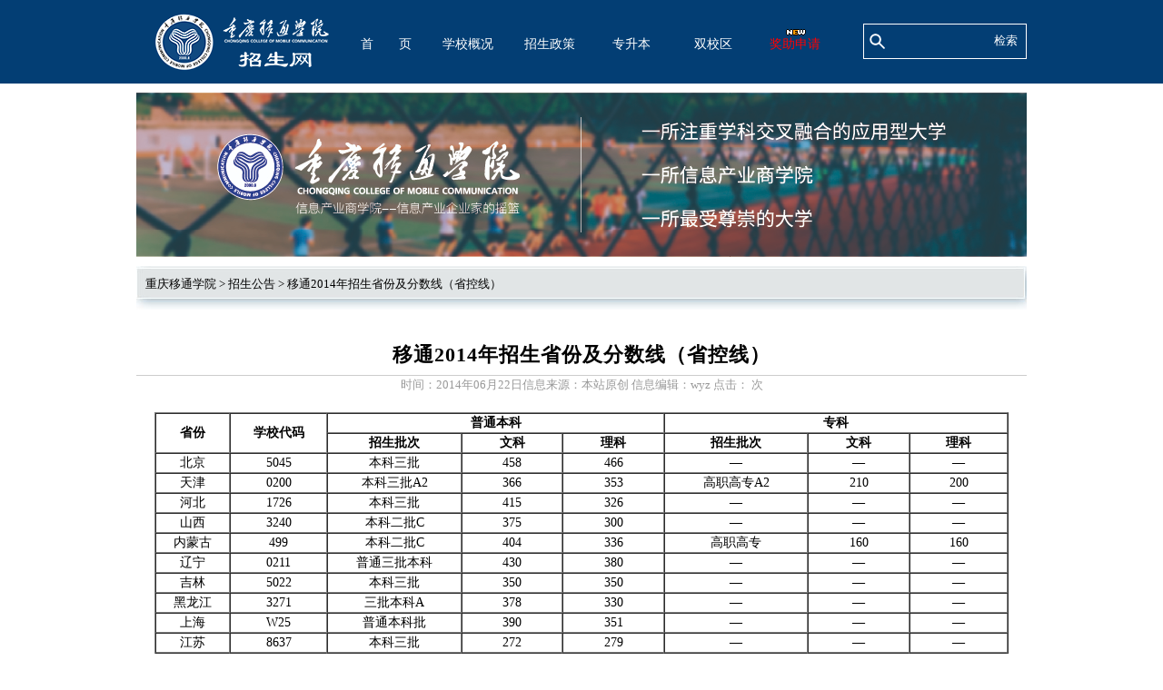

--- FILE ---
content_type: text/html
request_url: http://cqytu.com/zhaoshenggg/1232.html
body_size: 5585
content:
<!DOCTYPE html PUBLIC "-//W3C//DTD XHTML 1.0 Transitional//EN" "http://www.w3.org/TR/xhtml1/DTD/xhtml1-transitional.dtd">
<html xmlns="http://www.w3.org/1999/xhtml">
<head>
<title>移通2014年招生省份及分数线（省控线）</title>
<meta http-equiv=Content-Type content="text/html; charset=utf-8">
<meta http-equiv="X-UA-Compatible" content="ie=8 IE=9">
<meta name="referrer" content="origin">
<link href="/public/css/2016zsb.css" rel="stylesheet" />
<link href="/public/css/lite.css" rel="stylesheet" type="text/css" />
<link href="/public/css/common.css" rel="stylesheet" type="text/css" /> 
<meta name="keywords" content=""/>
<meta name="description" content=""/>
<script type="text/javascript" src="/public/js/jquery-1.10.2.min.js"></script>
<script type="text/javascript" src="/public/js/lunbo.js"></script>
<script language="javascript">
$(document).ready(function() {

$("#menu2 li a").wrapInner( '<span class="out"></span>' );

$("#menu2 li a").each(function() {
$( '<span class="over">' +  $(this).text() + '</span>' ).appendTo( this );
});

$("#menu2 li a").hover(function() {
$(".out",	this).stop().animate({'top':	'40px'},	300); // move down - hide
$(".over",	this).stop().animate({'top':	'0px'},		300); // move down - show

}, function() {
$(".out",	this).stop().animate({'top':	'0px'},		300); // move up - show
$(".over",	this).stop().animate({'top':	'-40px'},	300); // move up - hide
});

});

</script> 
</head>
<body>
<table width="100%" border="0" cellspacing="0" cellpadding="0">
<tr>
<td>
<script type="text/javascript">
var mobileAgent = new Array("iphone", "ipod", "ipad", "android", "mobile", "blackberry", "webos", "incognito", "webmate", "bada", "nokia", "lg", "ucweb", "skyfire");
var browser = navigator.userAgent.toLowerCase(); 
var isMobile = false; 
for (var i=0; i<mobileAgent.length; i++){ if (browser.indexOf(mobileAgent[i])!=-1){ isMobile = true; 
location.href = 'http://m.cqytu.com/';
break; } }
</script>
<table class="bg_b01"  border="0" cellspacing="0" cellpadding="0"> 
<tbody>
<tr> 
<td>
<table width="980" height="92" border="0" align="center" cellpadding="0" cellspacing="0"> 
<tbody>
<tr> 
<td width="230"><img src="/public/img/2016logo.png" width="230" height="92" /></td> 
<td width="570"> 
<div style="background:url(/public/img/gif2018.gif);width:22px;height:7px;position:relative;top:10px;left:485px;"></div>
<div id="menu2" class="menu"> 
<ul> 
<li><a href="/">首　　页</a></li> 
<li><a href="/about">学校概况</a></li>
<li><a href="/zhengce">招生政策</a></li>
<li><a href="/zhuanshengben">专升本</a></li>
<li><a href="/shuangxiaoqu">双校区</a></li>
<li><a href="http://www.cqytu.com/zhengce/2249.html" target="_blank"><span style="color:#FF0000">奖助申请</span></a></li> 
</ul> 
<div class="cls"></div> 
</div> </td> 
<td width="180"> 
<div class="ssk"> 
<form id="SearchForm" name="SearchForm" method="Get" action="/" target="_blank"> 
<input name="key" type="text"  class="inp01" onKeyUp="value=value.replace(/[^\a-\z\A-\Z0-9\u4E00-\u9FA5]/g,'')" /> 
<input type="submit" class="inp02" name="检索" value="检索" align="absmiddle" /> 
</form> 
</div> </td> 
</tr> 
</tbody>
</table></td> 
</tr> 
</tbody>
</table> 
</td>
</tr>
<tr>
<td>
<div style=" width:980px; margin:auto;">
<div style="margin:auto; margin:10px 0px;;"><a><img width="980" src="/public/img/nr2017banner.jpg" border="0" /></a></div>
<div class="cl_nav"><a href='http://www.cqytu.com/'>重庆移通学院</a> > <a href='/zhaoshenggg/'>招生公告</a> > 移通2014年招生省份及分数线（省控线）</div>
<div class="articlecontent">
<h3>移通2014年招生省份及分数线（省控线）</h3>
</div>
<div class="info">时间：2014年06月22日<span>信息来源：本站原创</span> <span>信息编辑：wyz</span> <span>点击：
<script src="/plus/count.php?view=yes&aid=1232&mid=0" type='text/javascript' language="javascript"></script>次</span></div>
<div class="newscontent">
<table align="center" border="1" cellpadding="0" cellspacing="0" style="width: 100%" width="100%">
	<tbody>
		<tr>
			<td rowspan="2" style="height: 19px; text-align: center; width: 48px">
				<strong>省份</strong></td>
			<td rowspan="2" style="height: 19px; text-align: center; width: 63px">
				<strong>学校代码</strong></td>
			<td colspan="3" style="height: 19px; text-align: center; width: 221px">
				<strong>普通本科</strong></td>
			<td colspan="3" style="height: 19px; text-align: center; width: 224px">
				<strong>专科</strong></td>
		</tr>
		<tr>
			<td style="height: 19px; text-align: center; width: 88px">
				<strong>招生批次</strong></td>
			<td style="height: 19px; text-align: center; width: 66px">
				<strong>文科</strong></td>
			<td style="height: 19px; text-align: center; width: 66px">
				<strong>理科</strong></td>
			<td style="height: 19px; text-align: center; width: 94px">
				<strong>招生批次</strong></td>
			<td style="height: 19px; text-align: center; width: 66px">
				<strong>文科</strong></td>
			<td style="height: 19px; text-align: center; width: 63px">
				<strong>理科</strong></td>
		</tr>
		<tr>
			<td style="height: 19px; border-top-color: ; border-bottom-color: ; text-align: center; border-right-color: ; border-left-color: ">
				北京</td>
			<td style="height: 19px; border-top-color: ; border-bottom-color: ; text-align: center; border-right-color: ; border-left-color: ">
				5045</td>
			<td style="height: 19px; border-top-color: ; border-bottom-color: ; text-align: center; border-right-color: ; border-left-color: ">
				本科三批</td>
			<td style="height: 19px; border-top-color: ; border-bottom-color: ; text-align: center; border-right-color: ; border-left-color: ">
				458</td>
			<td style="height: 19px; border-top-color: ; border-bottom-color: ; text-align: center; border-right-color: ; border-left-color: ">
				466</td>
			<td style="height: 19px; border-top-color: ; border-bottom-color: ; text-align: center; border-right-color: ; border-left-color: ">
				&mdash;</td>
			<td style="height: 19px; border-top-color: ; border-bottom-color: ; text-align: center; border-right-color: ; border-left-color: ">
				&mdash;</td>
			<td style="height: 19px; border-top-color: ; border-bottom-color: ; text-align: center; border-right-color: ; border-left-color: ">
				&mdash;</td>
		</tr>
		<tr>
			<td style="height: 19px; border-top-color: ; border-bottom-color: ; text-align: center; border-right-color: ; border-left-color: ">
				天津</td>
			<td style="height: 19px; border-top-color: ; border-bottom-color: ; text-align: center; border-right-color: ; border-left-color: ">
				0200</td>
			<td style="height: 19px; border-top-color: ; border-bottom-color: ; text-align: center; border-right-color: ; border-left-color: ">
				本科三批A2</td>
			<td style="height: 19px; border-top-color: ; border-bottom-color: ; text-align: center; border-right-color: ; border-left-color: ">
				366</td>
			<td style="height: 19px; border-top-color: ; border-bottom-color: ; text-align: center; border-right-color: ; border-left-color: ">
				353</td>
			<td style="height: 19px; border-top-color: ; border-bottom-color: ; text-align: center; border-right-color: ; border-left-color: ">
				高职高专A2</td>
			<td style="height: 19px; border-top-color: ; border-bottom-color: ; text-align: center; border-right-color: ; border-left-color: ">
				210</td>
			<td style="height: 19px; border-top-color: ; border-bottom-color: ; text-align: center; border-right-color: ; border-left-color: ">
				200</td>
		</tr>
		<tr>
			<td style="height: 19px; border-top-color: ; border-bottom-color: ; text-align: center; border-right-color: ; border-left-color: ">
				河北</td>
			<td style="height: 19px; border-top-color: ; border-bottom-color: ; text-align: center; border-right-color: ; border-left-color: ">
				1726</td>
			<td style="height: 19px; border-top-color: ; border-bottom-color: ; text-align: center; border-right-color: ; border-left-color: ">
				本科三批</td>
			<td style="height: 19px; border-top-color: ; border-bottom-color: ; text-align: center; border-right-color: ; border-left-color: ">
				415</td>
			<td style="height: 19px; border-top-color: ; border-bottom-color: ; text-align: center; border-right-color: ; border-left-color: ">
				326</td>
			<td style="height: 19px; border-top-color: ; border-bottom-color: ; text-align: center; border-right-color: ; border-left-color: ">
				&mdash;</td>
			<td style="height: 19px; border-top-color: ; border-bottom-color: ; text-align: center; border-right-color: ; border-left-color: ">
				&mdash;</td>
			<td style="height: 19px; border-top-color: ; border-bottom-color: ; text-align: center; border-right-color: ; border-left-color: ">
				&mdash;</td>
		</tr>
		<tr>
			<td style="height: 19px; border-top-color: ; border-bottom-color: ; text-align: center; border-right-color: ; border-left-color: ">
				山西</td>
			<td style="height: 19px; border-top-color: ; border-bottom-color: ; text-align: center; border-right-color: ; border-left-color: ">
				3240</td>
			<td style="height: 19px; border-top-color: ; border-bottom-color: ; text-align: center; border-right-color: ; border-left-color: ">
				本科二批C</td>
			<td style="height: 19px; border-top-color: ; border-bottom-color: ; text-align: center; border-right-color: ; border-left-color: ">
				375</td>
			<td style="height: 19px; border-top-color: ; border-bottom-color: ; text-align: center; border-right-color: ; border-left-color: ">
				300</td>
			<td style="height: 19px; border-top-color: ; border-bottom-color: ; text-align: center; border-right-color: ; border-left-color: ">
				&mdash;</td>
			<td style="height: 19px; border-top-color: ; border-bottom-color: ; text-align: center; border-right-color: ; border-left-color: ">
				&mdash;</td>
			<td style="height: 19px; border-top-color: ; border-bottom-color: ; text-align: center; border-right-color: ; border-left-color: ">
				&mdash;</td>
		</tr>
		<tr>
			<td style="height: 19px; border-top-color: ; border-bottom-color: ; text-align: center; border-right-color: ; border-left-color: ">
				内蒙古</td>
			<td style="height: 19px; border-top-color: ; border-bottom-color: ; text-align: center; border-right-color: ; border-left-color: ">
				499</td>
			<td style="height: 19px; border-top-color: ; border-bottom-color: ; text-align: center; border-right-color: ; border-left-color: ">
				本科二批C</td>
			<td style="height: 19px; border-top-color: ; border-bottom-color: ; text-align: center; border-right-color: ; border-left-color: ">
				404</td>
			<td style="height: 19px; border-top-color: ; border-bottom-color: ; text-align: center; border-right-color: ; border-left-color: ">
				336</td>
			<td style="height: 19px; border-top-color: ; border-bottom-color: ; text-align: center; border-right-color: ; border-left-color: ">
				高职高专</td>
			<td style="height: 19px; border-top-color: ; border-bottom-color: ; text-align: center; border-right-color: ; border-left-color: ">
				160</td>
			<td style="height: 19px; border-top-color: ; border-bottom-color: ; text-align: center; border-right-color: ; border-left-color: ">
				160</td>
		</tr>
		<tr>
			<td style="height: 19px; border-top-color: ; border-bottom-color: ; text-align: center; border-right-color: ; border-left-color: ">
				辽宁</td>
			<td style="height: 19px; border-top-color: ; border-bottom-color: ; text-align: center; border-right-color: ; border-left-color: ">
				0211</td>
			<td style="height: 19px; border-top-color: ; border-bottom-color: ; text-align: center; border-right-color: ; border-left-color: ">
				普通三批本科</td>
			<td style="height: 19px; border-top-color: ; border-bottom-color: ; text-align: center; border-right-color: ; border-left-color: ">
				430</td>
			<td style="height: 19px; border-top-color: ; border-bottom-color: ; text-align: center; border-right-color: ; border-left-color: ">
				380</td>
			<td style="height: 19px; border-top-color: ; border-bottom-color: ; text-align: center; border-right-color: ; border-left-color: ">
				&mdash;</td>
			<td style="height: 19px; border-top-color: ; border-bottom-color: ; text-align: center; border-right-color: ; border-left-color: ">
				&mdash;</td>
			<td style="height: 19px; border-top-color: ; border-bottom-color: ; text-align: center; border-right-color: ; border-left-color: ">
				&mdash;</td>
		</tr>
		<tr>
			<td style="height: 19px; border-top-color: ; border-bottom-color: ; text-align: center; border-right-color: ; border-left-color: ">
				吉林</td>
			<td style="height: 19px; border-top-color: ; border-bottom-color: ; text-align: center; border-right-color: ; border-left-color: ">
				5022</td>
			<td style="height: 19px; border-top-color: ; border-bottom-color: ; text-align: center; border-right-color: ; border-left-color: ">
				本科三批</td>
			<td style="height: 19px; border-top-color: ; border-bottom-color: ; text-align: center; border-right-color: ; border-left-color: ">
				350</td>
			<td style="height: 19px; border-top-color: ; border-bottom-color: ; text-align: center; border-right-color: ; border-left-color: ">
				350</td>
			<td style="height: 19px; border-top-color: ; border-bottom-color: ; text-align: center; border-right-color: ; border-left-color: ">
				&mdash;</td>
			<td style="height: 19px; border-top-color: ; border-bottom-color: ; text-align: center; border-right-color: ; border-left-color: ">
				&mdash;</td>
			<td style="height: 19px; border-top-color: ; border-bottom-color: ; text-align: center; border-right-color: ; border-left-color: ">
				&mdash;</td>
		</tr>
		<tr>
			<td style="height: 19px; border-top-color: ; border-bottom-color: ; text-align: center; border-right-color: ; border-left-color: ">
				黑龙江</td>
			<td style="height: 19px; border-top-color: ; border-bottom-color: ; text-align: center; border-right-color: ; border-left-color: ">
				3271</td>
			<td style="height: 19px; border-top-color: ; border-bottom-color: ; text-align: center; border-right-color: ; border-left-color: ">
				三批本科A</td>
			<td style="height: 19px; border-top-color: ; border-bottom-color: ; text-align: center; border-right-color: ; border-left-color: ">
				378</td>
			<td style="height: 19px; border-top-color: ; border-bottom-color: ; text-align: center; border-right-color: ; border-left-color: ">
				330</td>
			<td style="height: 19px; border-top-color: ; border-bottom-color: ; text-align: center; border-right-color: ; border-left-color: ">
				&mdash;</td>
			<td style="height: 19px; border-top-color: ; border-bottom-color: ; text-align: center; border-right-color: ; border-left-color: ">
				&mdash;</td>
			<td style="height: 19px; border-top-color: ; border-bottom-color: ; text-align: center; border-right-color: ; border-left-color: ">
				&mdash;</td>
		</tr>
		<tr>
			<td style="height: 19px; border-top-color: ; border-bottom-color: ; text-align: center; border-right-color: ; border-left-color: ">
				上海</td>
			<td style="height: 19px; border-top-color: ; border-bottom-color: ; text-align: center; border-right-color: ; border-left-color: ">
				W25</td>
			<td style="height: 19px; border-top-color: ; border-bottom-color: ; text-align: center; border-right-color: ; border-left-color: ">
				普通本科批</td>
			<td style="height: 19px; border-top-color: ; border-bottom-color: ; text-align: center; border-right-color: ; border-left-color: ">
				390</td>
			<td style="height: 19px; border-top-color: ; border-bottom-color: ; text-align: center; border-right-color: ; border-left-color: ">
				351</td>
			<td style="height: 19px; border-top-color: ; border-bottom-color: ; text-align: center; border-right-color: ; border-left-color: ">
				&mdash;</td>
			<td style="height: 19px; border-top-color: ; border-bottom-color: ; text-align: center; border-right-color: ; border-left-color: ">
				&mdash;</td>
			<td style="height: 19px; border-top-color: ; border-bottom-color: ; text-align: center; border-right-color: ; border-left-color: ">
				&mdash;</td>
		</tr>
		<tr>
			<td style="height: 19px; border-top-color: ; border-bottom-color: ; text-align: center; border-right-color: ; border-left-color: ">
				江苏</td>
			<td style="height: 19px; border-top-color: ; border-bottom-color: ; text-align: center; border-right-color: ; border-left-color: ">
				8637</td>
			<td style="height: 19px; border-top-color: ; border-bottom-color: ; text-align: center; border-right-color: ; border-left-color: ">
				本科三批</td>
			<td style="height: 19px; border-top-color: ; border-bottom-color: ; text-align: center; border-right-color: ; border-left-color: ">
				272</td>
			<td style="height: 19px; border-top-color: ; border-bottom-color: ; text-align: center; border-right-color: ; border-left-color: ">
				279</td>
			<td style="height: 19px; border-top-color: ; border-bottom-color: ; text-align: center; border-right-color: ; border-left-color: ">
				&mdash;</td>
			<td style="height: 19px; border-top-color: ; border-bottom-color: ; text-align: center; border-right-color: ; border-left-color: ">
				&mdash;</td>
			<td style="height: 19px; border-top-color: ; border-bottom-color: ; text-align: center; border-right-color: ; border-left-color: ">
				&mdash;</td>
		</tr>
		<tr>
			<td style="height: 19px; border-top-color: ; border-bottom-color: ; text-align: center; border-right-color: ; border-left-color: ">
				浙江</td>
			<td style="height: 19px; border-top-color: ; border-bottom-color: ; text-align: center; border-right-color: ; border-left-color: ">
				5033</td>
			<td style="height: 19px; border-top-color: ; border-bottom-color: ; text-align: center; border-right-color: ; border-left-color: ">
				文理科第二批</td>
			<td style="height: 19px; border-top-color: ; border-bottom-color: ; text-align: center; border-right-color: ; border-left-color: ">
				485</td>
			<td style="height: 19px; border-top-color: ; border-bottom-color: ; text-align: center; border-right-color: ; border-left-color: ">
				420</td>
			<td style="height: 19px; border-top-color: ; border-bottom-color: ; text-align: center; border-right-color: ; border-left-color: ">
				文理科第三批</td>
			<td style="height: 19px; border-top-color: ; border-bottom-color: ; text-align: center; border-right-color: ; border-left-color: ">
				292</td>
			<td style="height: 19px; border-top-color: ; border-bottom-color: ; text-align: center; border-right-color: ; border-left-color: ">
				288</td>
		</tr>
		<tr>
			<td style="height: 19px; border-top-color: ; border-bottom-color: ; text-align: center; border-right-color: ; border-left-color: ">
				安徽</td>
			<td style="height: 19px; border-top-color: ; border-bottom-color: ; text-align: center; border-right-color: ; border-left-color: ">
				3301/5092</td>
			<td style="height: 19px; border-top-color: ; border-bottom-color: ; text-align: center; border-right-color: ; border-left-color: ">
				本科三批</td>
			<td style="height: 19px; border-top-color: ; border-bottom-color: ; text-align: center; border-right-color: ; border-left-color: ">
				469</td>
			<td style="height: 19px; border-top-color: ; border-bottom-color: ; text-align: center; border-right-color: ; border-left-color: ">
				409</td>
			<td style="height: 19px; border-top-color: ; border-bottom-color: ; text-align: center; border-right-color: ; border-left-color: ">
				高职专科批</td>
			<td style="height: 19px; border-top-color: ; border-bottom-color: ; text-align: center; border-right-color: ; border-left-color: ">
				150</td>
			<td style="height: 19px; border-top-color: ; border-bottom-color: ; text-align: center; border-right-color: ; border-left-color: ">
				150</td>
		</tr>
		<tr>
			<td style="height: 19px; border-top-color: ; border-bottom-color: ; text-align: center; border-right-color: ; border-left-color: ">
				福建</td>
			<td style="height: 19px; border-top-color: ; border-bottom-color: ; text-align: center; border-right-color: ; border-left-color: ">
				6095</td>
			<td style="height: 19px; border-top-color: ; border-bottom-color: ; text-align: center; border-right-color: ; border-left-color: ">
				本科二批</td>
			<td style="height: 19px; border-top-color: ; border-bottom-color: ; text-align: center; border-right-color: ; border-left-color: ">
				482</td>
			<td style="height: 19px; border-top-color: ; border-bottom-color: ; text-align: center; border-right-color: ; border-left-color: ">
				408</td>
			<td style="height: 19px; border-top-color: ; border-bottom-color: ; text-align: center; border-right-color: ; border-left-color: ">
				&mdash;</td>
			<td style="height: 19px; border-top-color: ; border-bottom-color: ; text-align: center; border-right-color: ; border-left-color: ">
				&mdash;</td>
			<td style="height: 19px; border-top-color: ; border-bottom-color: ; text-align: center; border-right-color: ; border-left-color: ">
				&mdash;</td>
		</tr>
		<tr>
			<td style="height: 19px; border-top-color: ; border-bottom-color: ; text-align: center; border-right-color: ; border-left-color: ">
				江西</td>
			<td style="height: 19px; border-top-color: ; border-bottom-color: ; text-align: center; border-right-color: ; border-left-color: ">
				3776</td>
			<td style="height: 19px; border-top-color: ; border-bottom-color: ; text-align: center; border-right-color: ; border-left-color: ">
				本科三批</td>
			<td style="height: 19px; border-top-color: ; border-bottom-color: ; text-align: center; border-right-color: ; border-left-color: ">
				450</td>
			<td style="height: 19px; border-top-color: ; border-bottom-color: ; text-align: center; border-right-color: ; border-left-color: ">
				438</td>
			<td style="height: 19px; border-top-color: ; border-bottom-color: ; text-align: center; border-right-color: ; border-left-color: ">
				&mdash;</td>
			<td style="height: 19px; border-top-color: ; border-bottom-color: ; text-align: center; border-right-color: ; border-left-color: ">
				&mdash;</td>
			<td style="height: 19px; border-top-color: ; border-bottom-color: ; text-align: center; border-right-color: ; border-left-color: ">
				&mdash;</td>
		</tr>
		<tr>
			<td style="height: 19px; border-top-color: ; border-bottom-color: ; text-align: center; border-right-color: ; border-left-color: ">
				河南</td>
			<td style="height: 19px; border-top-color: ; border-bottom-color: ; text-align: center; border-right-color: ; border-left-color: ">
				6889</td>
			<td style="height: 19px; border-top-color: ; border-bottom-color: ; text-align: center; border-right-color: ; border-left-color: ">
				本科三批</td>
			<td style="height: 19px; border-top-color: ; border-bottom-color: ; text-align: center; border-right-color: ; border-left-color: ">
				425</td>
			<td style="height: 19px; border-top-color: ; border-bottom-color: ; text-align: center; border-right-color: ; border-left-color: ">
				400</td>
			<td style="height: 19px; border-top-color: ; border-bottom-color: ; text-align: center; border-right-color: ; border-left-color: ">
				高职高专批</td>
			<td style="height: 19px; border-top-color: ; border-bottom-color: ; text-align: center; border-right-color: ; border-left-color: ">
				200</td>
			<td style="height: 19px; border-top-color: ; border-bottom-color: ; text-align: center; border-right-color: ; border-left-color: ">
				200</td>
		</tr>
		<tr>
			<td style="height: 19px; border-top-color: ; border-bottom-color: ; text-align: center; border-right-color: ; border-left-color: ">
				湖北</td>
			<td style="height: 19px; border-top-color: ; border-bottom-color: ; text-align: center; border-right-color: ; border-left-color: ">
				2427</td>
			<td style="height: 19px; border-top-color: ; border-bottom-color: ; text-align: center; border-right-color: ; border-left-color: ">
				本科三批</td>
			<td style="height: 19px; border-top-color: ; border-bottom-color: ; text-align: center; border-right-color: ; border-left-color: ">
				417</td>
			<td style="height: 19px; border-top-color: ; border-bottom-color: ; text-align: center; border-right-color: ; border-left-color: ">
				380</td>
			<td style="height: 19px; border-top-color: ; border-bottom-color: ; text-align: center; border-right-color: ; border-left-color: ">
				&mdash;</td>
			<td style="height: 19px; border-top-color: ; border-bottom-color: ; text-align: center; border-right-color: ; border-left-color: ">
				&mdash;</td>
			<td style="height: 19px; border-top-color: ; border-bottom-color: ; text-align: center; border-right-color: ; border-left-color: ">
				&mdash;</td>
		</tr>
		<tr>
			<td style="height: 19px; border-top-color: ; border-bottom-color: ; text-align: center; border-right-color: ; border-left-color: ">
				湖南</td>
			<td style="height: 19px; border-top-color: ; border-bottom-color: ; text-align: center; border-right-color: ; border-left-color: ">
				5030</td>
			<td style="height: 19px; border-top-color: ; border-bottom-color: ; text-align: center; border-right-color: ; border-left-color: ">
				本科三批A</td>
			<td style="height: 19px; border-top-color: ; border-bottom-color: ; text-align: center; border-right-color: ; border-left-color: ">
				473</td>
			<td style="height: 19px; border-top-color: ; border-bottom-color: ; text-align: center; border-right-color: ; border-left-color: ">
				406</td>
			<td style="height: 19px; border-top-color: ; border-bottom-color: ; text-align: center; border-right-color: ; border-left-color: ">
				&mdash;</td>
			<td style="height: 19px; border-top-color: ; border-bottom-color: ; text-align: center; border-right-color: ; border-left-color: ">
				&mdash;</td>
			<td style="height: 19px; border-top-color: ; border-bottom-color: ; text-align: center; border-right-color: ; border-left-color: ">
				&mdash;</td>
		</tr>
		<tr>
			<td style="height: 19px; border-top-color: ; border-bottom-color: ; text-align: center; border-right-color: ; border-left-color: ">
				广东</td>
			<td style="height: 19px; border-top-color: ; border-bottom-color: ; text-align: center; border-right-color: ; border-left-color: ">
				13627</td>
			<td style="height: 19px; border-top-color: ; border-bottom-color: ; text-align: center; border-right-color: ; border-left-color: ">
				第二批本科B</td>
			<td style="height: 19px; border-top-color: ; border-bottom-color: ; text-align: center; border-right-color: ; border-left-color: ">
				483</td>
			<td style="height: 19px; border-top-color: ; border-bottom-color: ; text-align: center; border-right-color: ; border-left-color: ">
				465</td>
			<td style="height: 19px; border-top-color: ; border-bottom-color: ; text-align: center; border-right-color: ; border-left-color: ">
				&mdash;</td>
			<td style="height: 19px; border-top-color: ; border-bottom-color: ; text-align: center; border-right-color: ; border-left-color: ">
				&mdash;</td>
			<td style="height: 19px; border-top-color: ; border-bottom-color: ; text-align: center; border-right-color: ; border-left-color: ">
				&mdash;</td>
		</tr>
		<tr>
			<td style="height: 19px; border-top-color: ; border-bottom-color: ; text-align: center; border-right-color: ; border-left-color: ">
				广西</td>
			<td style="height: 19px; border-top-color: ; border-bottom-color: ; text-align: center; border-right-color: ; border-left-color: ">
				2778</td>
			<td style="height: 19px; border-top-color: ; border-bottom-color: ; text-align: center; border-right-color: ; border-left-color: ">
				本科三批</td>
			<td style="height: 19px; border-top-color: ; border-bottom-color: ; text-align: center; border-right-color: ; border-left-color: ">
				404</td>
			<td style="height: 19px; border-top-color: ; border-bottom-color: ; text-align: center; border-right-color: ; border-left-color: ">
				326</td>
			<td style="height: 19px; border-top-color: ; border-bottom-color: ; text-align: center; border-right-color: ; border-left-color: ">
				&mdash;</td>
			<td style="height: 19px; border-top-color: ; border-bottom-color: ; text-align: center; border-right-color: ; border-left-color: ">
				&mdash;</td>
			<td style="height: 19px; border-top-color: ; border-bottom-color: ; text-align: center; border-right-color: ; border-left-color: ">
				&mdash;</td>
		</tr>
		<tr>
			<td style="height: 19px; border-top-color: ; border-bottom-color: ; text-align: center; border-right-color: ; border-left-color: ">
				海南</td>
			<td style="height: 19px; border-top-color: ; border-bottom-color: ; text-align: center; border-right-color: ; border-left-color: ">
				1022</td>
			<td style="height: 19px; border-top-color: ; border-bottom-color: ; text-align: center; border-right-color: ; border-left-color: ">
				本科三批</td>
			<td style="height: 19px; border-top-color: ; border-bottom-color: ; text-align: center; border-right-color: ; border-left-color: ">
				498</td>
			<td style="height: 19px; border-top-color: ; border-bottom-color: ; text-align: center; border-right-color: ; border-left-color: ">
				482</td>
			<td style="height: 19px; border-top-color: ; border-bottom-color: ; text-align: center; border-right-color: ; border-left-color: ">
				&mdash;</td>
			<td style="height: 19px; border-top-color: ; border-bottom-color: ; text-align: center; border-right-color: ; border-left-color: ">
				&mdash;</td>
			<td style="height: 19px; border-top-color: ; border-bottom-color: ; text-align: center; border-right-color: ; border-left-color: ">
				&mdash;</td>
		</tr>
		<tr>
			<td style="height: 19px; border-top-color: ; border-bottom-color: ; text-align: center; border-right-color: ; border-left-color: ">
				重庆</td>
			<td style="height: 19px; border-top-color: ; border-bottom-color: ; text-align: center; border-right-color: ; border-left-color: ">
				5026</td>
			<td style="height: 19px; border-top-color: ; border-bottom-color: ; text-align: center; border-right-color: ; border-left-color: ">
				本科三批</td>
			<td style="height: 19px; border-top-color: ; border-bottom-color: ; text-align: center; border-right-color: ; border-left-color: ">
				466</td>
			<td style="height: 19px; border-top-color: ; border-bottom-color: ; text-align: center; border-right-color: ; border-left-color: ">
				422</td>
			<td style="height: 19px; border-top-color: ; border-bottom-color: ; text-align: center; border-right-color: ; border-left-color: ">
				&mdash;</td>
			<td style="height: 19px; border-top-color: ; border-bottom-color: ; text-align: center; border-right-color: ; border-left-color: ">
				&mdash;</td>
			<td style="height: 19px; border-top-color: ; border-bottom-color: ; text-align: center; border-right-color: ; border-left-color: ">
				&mdash;</td>
		</tr>
		<tr>
			<td style="height: 19px; border-top-color: ; border-bottom-color: ; text-align: center; border-right-color: ; border-left-color: ">
				重庆</td>
			<td style="height: 19px; border-top-color: ; border-bottom-color: ; text-align: center; border-right-color: ; border-left-color: ">
				5096</td>
			<td style="height: 19px; border-top-color: ; border-bottom-color: ; text-align: center; border-right-color: ; border-left-color: ">
				中外合办本科</td>
			<td style="height: 19px; border-top-color: ; border-bottom-color: ; text-align: center; border-right-color: ; border-left-color: ">
				466</td>
			<td style="height: 19px; border-top-color: ; border-bottom-color: ; text-align: center; border-right-color: ; border-left-color: ">
				422</td>
			<td style="height: 19px; border-top-color: ; border-bottom-color: ; text-align: center; border-right-color: ; border-left-color: ">
				高职专科一段</td>
			<td style="height: 19px; border-top-color: ; border-bottom-color: ; text-align: center; border-right-color: ; border-left-color: ">
				234</td>
			<td style="height: 19px; border-top-color: ; border-bottom-color: ; text-align: center; border-right-color: ; border-left-color: ">
				213</td>
		</tr>
		<tr>
			<td style="height: 19px; border-top-color: ; border-bottom-color: ; text-align: center; border-right-color: ; border-left-color: ">
				四川</td>
			<td style="height: 19px; border-top-color: ; border-bottom-color: ; text-align: center; border-right-color: ; border-left-color: ">
				5092</td>
			<td style="height: 19px; border-top-color: ; border-bottom-color: ; text-align: center; border-right-color: ; border-left-color: ">
				本科三批</td>
			<td style="height: 19px; border-top-color: ; border-bottom-color: ; text-align: center; border-right-color: ; border-left-color: ">
				476</td>
			<td style="height: 19px; border-top-color: ; border-bottom-color: ; text-align: center; border-right-color: ; border-left-color: ">
				446</td>
			<td style="height: 19px; border-top-color: ; border-bottom-color: ; text-align: center; border-right-color: ; border-left-color: ">
				专科二批</td>
			<td style="height: 19px; border-top-color: ; border-bottom-color: ; text-align: center; border-right-color: ; border-left-color: ">
				200</td>
			<td style="height: 19px; border-top-color: ; border-bottom-color: ; text-align: center; border-right-color: ; border-left-color: ">
				180</td>
		</tr>
		<tr>
			<td style="height: 19px; border-top-color: ; border-bottom-color: ; text-align: center; border-right-color: ; border-left-color: ">
				贵州</td>
			<td style="height: 19px; border-top-color: ; border-bottom-color: ; text-align: center; border-right-color: ; border-left-color: ">
				0216</td>
			<td style="height: 19px; border-top-color: ; border-bottom-color: ; text-align: center; border-right-color: ; border-left-color: ">
				本科三批</td>
			<td style="height: 19px; border-top-color: ; border-bottom-color: ; text-align: center; border-right-color: ; border-left-color: ">
				444</td>
			<td style="height: 19px; border-top-color: ; border-bottom-color: ; text-align: center; border-right-color: ; border-left-color: ">
				337</td>
			<td style="height: 19px; border-top-color: ; border-bottom-color: ; text-align: center; border-right-color: ; border-left-color: ">
				高职专科批</td>
			<td style="height: 19px; border-top-color: ; border-bottom-color: ; text-align: center; border-right-color: ; border-left-color: ">
				220</td>
			<td style="height: 19px; border-top-color: ; border-bottom-color: ; text-align: center; border-right-color: ; border-left-color: ">
				200</td>
		</tr>
		<tr>
			<td style="height: 19px; border-top-color: ; border-bottom-color: ; text-align: center; border-right-color: ; border-left-color: ">
				云南</td>
			<td style="height: 19px; border-top-color: ; border-bottom-color: ; text-align: center; border-right-color: ; border-left-color: ">
				5032</td>
			<td style="height: 19px; border-top-color: ; border-bottom-color: ; text-align: center; border-right-color: ; border-left-color: ">
				本科三批</td>
			<td style="height: 19px; border-top-color: ; border-bottom-color: ; text-align: center; border-right-color: ; border-left-color: ">
				450</td>
			<td style="height: 19px; border-top-color: ; border-bottom-color: ; text-align: center; border-right-color: ; border-left-color: ">
				400</td>
			<td style="height: 19px; border-top-color: ; border-bottom-color: ; text-align: center; border-right-color: ; border-left-color: ">
				&mdash;</td>
			<td style="height: 19px; border-top-color: ; border-bottom-color: ; text-align: center; border-right-color: ; border-left-color: ">
				&mdash;</td>
			<td style="height: 19px; border-top-color: ; border-bottom-color: ; text-align: center; border-right-color: ; border-left-color: ">
				&mdash;</td>
		</tr>
		<tr>
			<td style="height: 19px; border-top-color: ; border-bottom-color: ; text-align: center; border-right-color: ; border-left-color: ">
				陕西</td>
			<td style="height: 19px; border-top-color: ; border-bottom-color: ; text-align: center; border-right-color: ; border-left-color: ">
				7022</td>
			<td style="height: 19px; border-top-color: ; border-bottom-color: ; text-align: center; border-right-color: ; border-left-color: ">
				三批本科</td>
			<td style="height: 19px; border-top-color: ; border-bottom-color: ; text-align: center; border-right-color: ; border-left-color: ">
				387</td>
			<td style="height: 19px; border-top-color: ; border-bottom-color: ; text-align: center; border-right-color: ; border-left-color: ">
				342</td>
			<td style="height: 19px; border-top-color: ; border-bottom-color: ; text-align: center; border-right-color: ; border-left-color: ">
				&mdash;</td>
			<td style="height: 19px; border-top-color: ; border-bottom-color: ; text-align: center; border-right-color: ; border-left-color: ">
				&mdash;</td>
			<td style="height: 19px; border-top-color: ; border-bottom-color: ; text-align: center; border-right-color: ; border-left-color: ">
				&mdash;</td>
		</tr>
		<tr>
			<td style="height: 19px; border-top-color: ; border-bottom-color: ; text-align: center; border-right-color: ; border-left-color: ">
				甘肃</td>
			<td style="height: 19px; border-top-color: ; border-bottom-color: ; text-align: center; border-right-color: ; border-left-color: ">
				1457</td>
			<td style="height: 19px; border-top-color: ; border-bottom-color: ; text-align: center; border-right-color: ; border-left-color: ">
				本科三批</td>
			<td style="height: 19px; border-top-color: ; border-bottom-color: ; text-align: center; border-right-color: ; border-left-color: ">
				446</td>
			<td style="height: 19px; border-top-color: ; border-bottom-color: ; text-align: center; border-right-color: ; border-left-color: ">
				350</td>
			<td style="height: 19px; border-top-color: ; border-bottom-color: ; text-align: center; border-right-color: ; border-left-color: ">
				&mdash;</td>
			<td style="height: 19px; border-top-color: ; border-bottom-color: ; text-align: center; border-right-color: ; border-left-color: ">
				&mdash;</td>
			<td style="height: 19px; border-top-color: ; border-bottom-color: ; text-align: center; border-right-color: ; border-left-color: ">
				&mdash;</td>
		</tr>
		<tr>
			<td style="height: 19px; border-top-color: ; border-bottom-color: ; text-align: center; border-right-color: ; border-left-color: ">
				青海</td>
			<td style="height: 19px; border-top-color: ; border-bottom-color: ; text-align: center; border-right-color: ; border-left-color: ">
				5037</td>
			<td style="height: 19px; border-top-color: ; border-bottom-color: ; text-align: center; border-right-color: ; border-left-color: ">
				第三批本科</td>
			<td style="height: 19px; border-top-color: ; border-bottom-color: ; text-align: center; border-right-color: ; border-left-color: ">
				386</td>
			<td style="height: 19px; border-top-color: ; border-bottom-color: ; text-align: center; border-right-color: ; border-left-color: ">
				330</td>
			<td style="height: 19px; border-top-color: ; border-bottom-color: ; text-align: center; border-right-color: ; border-left-color: ">
				普通专科</td>
			<td style="height: 19px; border-top-color: ; border-bottom-color: ; text-align: center; border-right-color: ; border-left-color: ">
				200</td>
			<td style="height: 19px; border-top-color: ; border-bottom-color: ; text-align: center; border-right-color: ; border-left-color: ">
				200</td>
		</tr>
		<tr>
			<td style="height: 19px; border-top-color: ; border-bottom-color: ; text-align: center; border-right-color: ; border-left-color: ">
				宁夏</td>
			<td style="height: 19px; border-top-color: ; border-bottom-color: ; text-align: center; border-right-color: ; border-left-color: ">
				5065</td>
			<td style="height: 19px; border-top-color: ; border-bottom-color: ; text-align: center; border-right-color: ; border-left-color: ">
				三批本科</td>
			<td style="height: 19px; border-top-color: ; border-bottom-color: ; text-align: center; border-right-color: ; border-left-color: ">
				370</td>
			<td style="height: 19px; border-top-color: ; border-bottom-color: ; text-align: center; border-right-color: ; border-left-color: ">
				320</td>
			<td style="height: 19px; border-top-color: ; border-bottom-color: ; text-align: center; border-right-color: ; border-left-color: ">
				&mdash;</td>
			<td style="height: 19px; border-top-color: ; border-bottom-color: ; text-align: center; border-right-color: ; border-left-color: ">
				&mdash;</td>
			<td style="height: 19px; border-top-color: ; border-bottom-color: ; text-align: center; border-right-color: ; border-left-color: ">
				&mdash;</td>
		</tr>
		<tr>
			<td style="height: 19px; border-top-color: ; border-bottom-color: ; text-align: center; border-right-color: ; border-left-color: ">
				新疆</td>
			<td style="height: 19px; border-top-color: ; border-bottom-color: ; text-align: center; border-right-color: ; border-left-color: ">
				3638</td>
			<td style="height: 19px; border-top-color: ; border-bottom-color: ; text-align: center; border-right-color: ; border-left-color: ">
				本科三批</td>
			<td style="height: 19px; border-top-color: ; border-bottom-color: ; text-align: center; border-right-color: ; border-left-color: ">
				389</td>
			<td style="height: 19px; border-top-color: ; border-bottom-color: ; text-align: center; border-right-color: ; border-left-color: ">
				360</td>
			<td style="height: 19px; border-top-color: ; border-bottom-color: ; text-align: center; border-right-color: ; border-left-color: ">
				高职专科二批</td>
			<td style="height: 19px; border-top-color: ; border-bottom-color: ; text-align: center; border-right-color: ; border-left-color: ">
				200</td>
			<td style="height: 19px; border-top-color: ; border-bottom-color: ; text-align: center; border-right-color: ; border-left-color: ">
				200</td>
		</tr>
	</tbody>
</table>
<div style="clear: both">
	<br />
	<br />
	<table align="center" border="1" cellpadding="0" cellspacing="0" style="width: 100%" width="100%">
		<tbody>
			<tr>
				<td rowspan="2" style="height: 21px; text-align: center; width: 49px">
					<strong>省份</strong></td>
				<td rowspan="2" style="height: 21px; text-align: center; width: 67px">
					<strong>学校代码</strong></td>
				<td rowspan="2" style="height: 21px; text-align: center; width: 144px">
					<strong>艺术本科招生批次</strong></td>
				<td colspan="2" style="height: 21px; text-align: center; width: 148px">
					<strong>美术</strong></td>
				<td colspan="2" style="height: 21px; text-align: center; width: 148px">
					<strong>编导</strong></td>
			</tr>
			<tr>
				<td style="height: 19px; text-align: center; width: 77px">
					<strong>文化</strong></td>
				<td style="height: 19px; text-align: center; width: 72px">
					<strong>专业</strong></td>
				<td style="height: 19px; text-align: center; width: 76px">
					<strong>文化</strong></td>
				<td style="height: 19px; text-align: center; width: 73px">
					<strong>专业</strong></td>
			</tr>
			<tr>
				<td style="height: 19px; border-top-color: ; border-bottom-color: ; text-align: center; border-right-color: ; border-left-color: ">
					河北</td>
				<td style="height: 19px; border-top-color: ; border-bottom-color: ; text-align: center; border-right-color: ; border-left-color: ">
					1726</td>
				<td style="height: 19px; border-top-color: ; border-bottom-color: ; text-align: center; border-right-color: ; border-left-color: ">
					本科三批</td>
				<td style="height: 19px; border-top-color: ; border-bottom-color: ; text-align: center; border-right-color: ; border-left-color: ">
					314</td>
				<td style="height: 19px; border-top-color: ; border-bottom-color: ; text-align: center; border-right-color: ; border-left-color: ">
					180</td>
				<td style="height: 19px; border-top-color: ; border-bottom-color: ; text-align: center; border-right-color: ; border-left-color: ">
					&mdash;</td>
				<td style="height: 19px; border-top-color: ; border-bottom-color: ; text-align: center; border-right-color: ; border-left-color: ">
					&mdash;</td>
			</tr>
			<tr>
				<td style="height: 19px; border-top-color: ; border-bottom-color: ; text-align: center; border-right-color: ; border-left-color: ">
					山西</td>
				<td style="height: 19px; border-top-color: ; border-bottom-color: ; text-align: center; border-right-color: ; border-left-color: ">
					3240</td>
				<td style="height: 19px; border-top-color: ; border-bottom-color: ; text-align: center; border-right-color: ; border-left-color: ">
					本科二批C</td
</div>	
<div class="clear blank10"></div>
<div class="articlebook"><h2><a href='/zhaoshenggg/1217.html'>上一篇: ★重庆志愿填报的学校代码及专业代号★</a> <!--<strong>上一篇：</strong><a href="" title=""></a>--></h2><h2><a href='/zhaoshenggg/1236.html'>下一篇: 欢迎转入中德本科双学位专业</a> <!--<strong>下一篇：</strong><a href="" title=""></a>--></h2></div>
<div class="clear blank10"></div>	
<div class="sharebox">
<div class="bdsharebuttonbox" style=" padding-bottom:20px;">
<a href="#" class="bds_more" data-cmd="more">分享到：</a>
<a href="#" class="bds_qzone" data-cmd="qzone" title="分享到QQ空间">QQ空间</a>
<a href="#" class="bds_weixin" data-cmd="weixin" title="分享到微信">微信</a>
<a href="#" class="bds_tsina" data-cmd="tsina" title="分享到新浪微博">新浪微博</a>
<a href="#" class="bds_tqq" data-cmd="tqq" title="分享到腾讯微博">腾讯微博</a>
<a href="#" class="bds_people" data-cmd="people" title="分享到人民微博">人民微博</a>
</div>
<script>window._bd_share_config={"common":{"bdSnsKey":{},"bdText":"","bdMini":"2","bdMiniList":false,"bdPic":"","bdStyle":"0","bdSize":"16"},"share":{"bdSize":16}};with(document)0[(getElementsByTagName('head')[0]||body).appendChild(createElement('script')).src='http://bdimg.share.baidu.com/static/api/js/share.js?v=89860593.js?cdnversion='+~(-new Date()/36e5)];</script>
</div>
</div>

</td>
</tr>
<tr>
<td>
<div class="zs_bm">
<div class="zs_bm_l02">
<table width="100%" height="160" border="0" cellpadding="0" cellspacing="0"> 
<tbody>
<tr> 
<td width="15%" align="center"><a href="http://www.cqwa.gov.cn/" target="_blank"><img src="/public/img/sentrybox.gif" width="50" height="71" border="0" /></a></td> 
<td width="70%"> <p><span style="line-height:30px;"><span style="padding-left:240px;"><a href="http://222.179.134.226:2024/zs_wsbm/"><font color="#FFFFFF">预录报名</font></a>&nbsp;&nbsp;&nbsp;&nbsp;<a href="/liuyanban.php"><font color="#FFFFFF">网上留言</font></a>&nbsp;&nbsp;&nbsp;&nbsp;<a href="/lxwm/"><font color="#FFFFFF">联系我们</font></a></span><br /> 
  </span></p>
  <p align="center"><strong>友好地为所欲为，放肆地野蛮成长！如果有热爱，努力锻炼本领；假若有擅长，尽量乐在其中！</strong></p>
  <p><span style="line-height:30px;">电话：023-42871166/42870166(合川) 48896666(綦江) 传真：023-42871001  邮箱：cyytzsb@163.com<br />
    地址：重庆市合川区假日大道1号&nbsp;(合川校区)&nbsp;&nbsp;&nbsp;&nbsp;&nbsp;&nbsp;重庆市綦江区登瀛大道36号&nbsp;(綦江校区)  
     <br /> 
    <a href="http://beian.miit.gov.cn/" target="_blank" style=" color:#FFFFFF">渝ICP备12002696号-3</a></span>
        <script type="text/javascript" src="//js.users.51.la/21361839.js"></script>
  </p></td> 
<td width="15%" align="center"><a href="http://beian.cqnet110.gov.cn/open/showRecord?id=50038201500059" target="_blank"><img src="/public/img/50038201500059.gif" width="66" height="71" border="0" /></a></td> 
</tr> 
</tbody>
</table> 
</div> 
</div>
</td>
</tr>
</table>
</body>
</html>

--- FILE ---
content_type: text/html; charset=utf-8
request_url: http://cqytu.com/plus/count.php?view=yes&aid=1232&mid=0
body_size: 68
content:
document.write('27130');


--- FILE ---
content_type: text/css
request_url: http://cqytu.com/public/css/2016zsb.css
body_size: 18406
content:
html, body, div, ul, ol, li{margin:0;padding:0;list-style-type:none;list-style:none;}

body {font:13px/20px "Hiragino Sans GB", "Microsoft Yahei", "SimHei"}

img {vertical-align:middle;}
.clear {clear:both;height:0px;overflow:hidden;}
.blank10{height:10px;overflow:hidden;}

.cls {clear:both;}

.bg_b01{background:#033e74;width:100%;height:92px;}
.bg_b01 .menu{height:40px;display:block;padding:0px;width:570px;margin-right:auto;margin-left:auto;}
.bg_b01 .menu ul{list-style:none;padding:0;margin:0;}
.bg_b01 .menu ul li{/* width and height of the menu items */  
float:left;overflow:hidden;position:relative;line-height:40px;text-align:center;}
.bg_b01 .menu ul li a{/* must be postioned relative  */ 
position:relative;display:block;width:90px;height:40px;font-family:"微软雅黑", "宋体";font-size:14px;text-decoration:none;cursor:pointer;}
.bg_b01 .menu ul li a span{/* all layers will be absolute positioned */
position:absolute;left:0;width:90px;}
.bg_b01 .menu ul li a span.out{top:0px;}
.bg_b01 .menu ul li a span.over, .bg_b01 .menu ul li a span.bg{/* hide */  
top:-40px;}
.bg_b01 .ssk{width:178px;height:37px;border:1px solid #FFFFFF;background:url(../img/2016search.png) no-repeat 6px 10px;}
.bg_b01 .ssk .inp01{position:relative;left:30px;top:2px;width:100px;background:#033e74;height:30px;line-height:30px;border:none;color:#FFFFFF}
.bg_b01 .ssk .inp02{position:relative;left:30px;top:2px;width:35px;background:#033e74;cursor:pointer;height:30px;line-height:30px;border:none;color:#FFFFFF}


/** 2nd example **/
#menu2{background:#033e74;}
#menu2 ul li a{color:#FFFFFF;}
#menu2 ul li a span.over{color:#000;background-color:#f0f0f0;}

/* 轮换图片 */
.main_lbo{margin:auto;width:700px;}
.pro-switch{height:348px;overflow:hidden;position:relative;width:700px;}
.flexslider{margin:0;padding:0;}
.flexslider .slides > li{display:none;-webkit-backface-visibility:hidden;}
.flexslider .slides img{width:100%;display:block;}
.slides:after{content:".";display:block;clear:both;visibility:hidden;line-height:0;height:0;}
html[xmlns] .slides{display:block;}
* html .slides{height:348px;}
.no-js .slides > li:first-child{display:block;}
.flexslider{margin:0 auto;position:relative;width:700px;zoom:1;}
.flex-viewport{max-height:2000px;-webkit-transition:all 1s ease;-moz-transition:all 1s ease;transition:all 1s ease;}
.flexslider .slides{zoom:1;}
.flex-direction-nav{*height:0;}
.flex-direction-nav a{width:60px;height:90px;margin:-60px 0 0;display:block;background:url(../img/ad_ctr.png) no-repeat 0 0;position:absolute;top:50%;z-index:10;cursor:pointer;text-indent:-9999px;opacity:0;filter:alpha(opacity=0);-webkit-transition:all .3s ease;}
.flex-direction-nav .flex-next{background-position:0 -90px;right:0px;}
.flex-direction-nav .flex-prev{left:0;}
.flexslider:hover .flex-next{opacity:0.8;filter:alpha(opacity=25);}
.flexslider:hover .flex-prev{opacity:0.8;filter:alpha(opacity=25);}
.flexslider:hover .flex-next:hover, .flexslider:hover .flex-prev:hover{opacity:1;filter:alpha(opacity=50);}
.flex-control-nav{width:100%;position:absolute;text-align:center;left:260px;top:320px;}
.flex-control-nav li{margin:0 5px;display:inline-block;zoom:1;*display:inline;}
.flex-control-paging li a{background:url(../images/dot.png) no-repeat 0 -16px;display:block;height:16px;overflow:hidden;text-indent:-99em;width:16px;cursor:pointer;}
.flex-control-paging li a.flex-active{background-position:0 0;}

/******鼠标滑过效果*******/
#main{margin:auto;width:980px;}
#main tr{list-style:none;}
#main tr td{line-height:20px;}
#main tr td a{color:#E7E7E7;text-decoration:none;position:relative;display:block;}
#main tr td a div{display:none;}
#main tr td a:hover{visibility:visible;color:#FFF;}
#main tr td a:hover div{position:absolute;left:0px;top:-177px;background-color:#FFF;display:block;width:177px;height:175px;color:#000;overflow:hidden;border:1px solid #CCCCCC}
#main tr td a:hover div ul a{display:block;visibility:visible}

/******新闻快讯 招生公告*******/

.tab1{width:271px;border-top:#ccc solid 1px;border-bottom:#cccccc solid 1px;}
.tab_menu{height:28px;border-right:#ccc solid 1px;font-size:14px;}
.tab_menu li{float:left;width:134px;text-align:center;line-height:40px;height:40px;cursor:pointer;border-left:#ccc solid 1px;border-bottom:#ccc solid 1px;color:#000;overflow:hidden;background:#fff;}
.tab_menu li.off{background:#326ea4;color:#fff;font-weight:bold;border-bottom:none;}
.menudiv{height:320px;border-left:#cccccc solid 1px;border-right:#cccccc solid 1px;border-top:0;text-align:left;background:url(../img/m-top.gif) #FFFFFF no-repeat 5px 25px;}
.menudiv dl{padding-top:6px;}
.menudiv dl dt{line-height:30px;text-indent:16px}
.menudiv dl dt a{text-decoration:none}
.menudiv div{padding:15px;line-height:28px;}
.menlie dl{padding-top:-10px;}
.menlie dl dt{line-height:30px;text-indent:16px}
.menlie dl dt a{text-decoration:none}

/******网站底部开始**********/
.zs_bm{text-align:left;line-height:20px;color:#FFFFFF;width:980px;margin:auto;padding:0px;clear:both;margin-top:10px;}
.zs_bm .zs_bm_l01{height:3px;width:980px;background:#033e74}
.zs_bm .zs_bm_l02{height:160px;width:980px;background:#033e74}
.zs_bm .zs_bm_l02 a{text-decoration:none}

/******格子模块**********/

.zs_l_bj01{float:left;width:188px;height:130px;background:url(../img/gz009.png) #f06869 no-repeat 56px 20px;line-height:180px;color:#FFFFFF;font-weight:bold;font-size:14px;text-align:center;margin-bottom:10px;}
.zs_l_bj01:hover{background:url(../img/gz009.png) #932728 no-repeat 56px 20px;cursor:pointer;}
/****** .zs_l_bj02{float:left;width:188px;height:130px;background:url(../img/gz005.png) #3c9edf no-repeat 55px 20px;line-height:180px;color:#FFFFFF;font-weight:bold;font-size:14px;text-align:center;margin-right:10px;}
.zs_l_bj02:hover{background:url(../img/gz005.png) #05568b no-repeat 55px 20px;cursor:pointer;} 办学特色改专升本 **********/
.zs_l_bj02{float:left;width:188px;height:130px;background:url(../img/gz005.png) #2A99D6 no-repeat 55px 20px;line-height:180px;color:#FFFFFF;font-weight:bold;font-size:14px;text-align:center;margin-right:10px;}
.zs_l_bj02:hover{background:url(../img/gz005.png) #61C2D7 no-repeat 55px 20px;cursor:pointer;}

.zs_l_bj03{float:left;width:188px;height:130px;margin-right:10px;background:url(../img/gz0022.png) #1cb864 no-repeat 56px 20px;line-height:180px;color:#FFFFFF;font-weight:bold;font-size:14px;text-align:center;margin-bottom:10px;}
.zs_l_bj03:hover{background:url(../img/gz0022.png) #026d33 no-repeat 56px 20px;cursor:pointer}

.zs_l_bj033{float:left;width:188px;height:130px;background:url(../img/gz008.png) #7B13AB no-repeat 56px 20px;line-height:180px;color:#FFFFFF;font-weight:bold;font-size:14px;text-align:center;margin-bottom:10px;}
.zs_l_bj033:hover{background:url(../img/gz008.png) #5D0885 no-repeat 56px 20px;cursor:pointer}

.zs_l_bj04{float:left;width:188px;height:130px;margin-right:10px;background:url(../images/gz004.png) #f06869 no-repeat 42px 20px;line-height:180px;color:#FFFFFF;font-weight:bold;font-size:14px;text-align:center}
.zs_l_bj04:hover{background:url(../images/gz004.png) #932728 no-repeat 42px 20px;cursor:pointer;}

.zs_l_bj05{float:left;width:188px;height:130px;margin-bottom:10px;background:url(../img/gz001.png) #f17026 no-repeat 63px 20px;line-height:180px;color:#FFFFFF;font-weight:bold;font-size:14px;text-align:center}
.zs_l_bj05:hover{background:url(../img/gz001.png) #b44404 no-repeat 63px 20px;cursor:pointer;}

.zs_l_bj06{float:left;width:188px;height:130px;background:url(../img/gz006.png) #55830c no-repeat 55px 20px;line-height:180px;color:#FFFFFF;font-weight:bold;font-size:14px;text-align:center;margin-right:10px;}
.zs_l_bj06:hover{background:url(../img/gz006.png) #75855b no-repeat 55px 20px;cursor:pointer;}

/*.zs_l_bj06{float:left;width:188px;height:130px;margin-bottom:10px;background:url(../images/gz003.png) #f17026 no-repeat 45px 20px;line-height:180px;color:#FFFFFF;font-weight:bold;font-size:14px;text-align:center}
.zs_l_bj06:hover{background:url(../images/gz003.png) #b44404 no-repeat 45px 20px;cursor:pointer;}
*/
.zs_l_bj07{float:left;width:188px;height:130px;background:url(../img/gz007.png) #2469f6 no-repeat 55px 20px;line-height:180px;color:#FFFFFF;font-weight:bold;font-size:14px;text-align:center;margin-right:10px; margin-bottom:10px;}
.zs_l_bj07:hover{background:url(../img/gz007.png) #9ab9f6 no-repeat 55px 20px;cursor:pointer;}



.tp_g_01{float:left;width:188px;margin-right:10px;margin-bottom:10px;height:130px;background:#003300;}
.tp_g_02{float:left;width:188px;height:130px;margin-bottom:10px;background:#003300;}
.tp_g_03{float:left;width:188px;height:130px;margin-left:10px;background:#003300;background:url(../images/2016gezi03.jpg) no-repeat;}
.tp_g_04{float:left;height:270px;width:188px;}




.boxgrid{width:188px;height:130px;background:#1a4369;overflow:hidden;position:relative;}
.box_sapn{font:10pt "Lucida Grande", Arial, sans-serif;color:#afafaf;text-decoration:underline}
.boxgrid_img{position:absolute;top:0;left:0;border:0;}
h3{color:#FFF;font-size:12px;letter-spacing:1px;padding:15px;line-height:25px;}

/*****网站左侧固定*****/
.zsb_lf_g {height:300px;width:100px;border:1px solid #CCCCCC;position:absolute;top:220px;left:5%;z-index:999;text-align:center}
.zsb_lf_g .g_pic01{background:url(../images/left002.jpg) no-repeat 20px;z-index:1000;width:100px;height:85px;}
.zsb_lf_g .g_pic01:hover{background:url(../images/left0022.jpg) no-repeat 20px;}



/*客服样式*/
#lanren{width:112px;position:fixed;left:110px;top:100px;z-index:999;_position:absolute;_margin-top:110px;_top:expression(eval(document.documentElement.scrollTop));}
#lanren ul{width:80px;height:566px;background:url(../images/kefu1.png) no-repeat;float:left;}
#lanren ul li a{width:80px;height:80px;display:block;margin-bottom:1px;background:#EEE;-moz-opacity:0.4;filter:alpha(opacity=40);opacity:0.4;}
#lanren ul li a:hover{-moz-opacity:0;filter:alpha(opacity=0);opacity:0;transition:all 0.5s linear;-webkit-transition:all 0.5s linear;-moz-transition:all 0.5s linear;-o-transition:all 0.5s linear;}

.cl_nav{background:url(../img/nr2017bj.jpg) no-repeat;width:980px;height:48px;line-height:40px;padding-left:10px;}
.cl_nav a{color:#000000;text-decoration:none;}
.articlecontent{width:980px;height:50px;line-height:30px;text-align:center;border-bottom:1px solid #CDCDCD;}
.articlecontent h3{color:#000000;font-size:22px;font-weight:bold;}
.newscontent{font-size:14px;text-align:left;padding:20px;}
.info{text-align:center;color:#999999}
.articlebook{border-top:1px dashed #CDCDCD;}
.articlebook h2{line-height:25px;font-size:14px;font-weight:normal;text-align:left}
.articlebook h2 a{text-decoration:none;color:#000000;}
.articlebook h2 a:hover{color:red;text-decoration:none;}
.zs_clear{line-height:5px!important;height:5px!important;line-height:2px;height:2px;clear:both;}


/*****************栏目页代码********************/

.newslist{border:#C6DDF1 1px solid;height:100%;overflow:hidden;width:980px;background:#FFFFFF } 
.newslist h3{background:url(../images/titbg.gif) repeat-x left bottom;height:29px;line-height:29px;padding-left:20px;color:#CC0000;position:relative;text-align:left}
.newslist h3 span{position:absolute;right:10px;top:0px;}
.newslist h3 span a{float:left;padding:0px 5px;}
.newslist h3 span a{font-size:12px;font-weight:normal;}

.newslist ul{padding:8px;}
.newslist .noborder{border-bottom:#68AEE1 1px dotted;margin:0px 5px;}
.newslist li{height:35px;line-height:35px;background:url(../img/multipage.gif) no-repeat 0px 8px;padding-left:15px;text-align:left}
.newslist span.date{font-size:14px;float:right;color:#999;}
.newslist a{font-size:14px;}
.newslist a strong{color:#000;font-weight:normal;}



/* banner */
.grid_1,
.grid_2{display:inline;float:left;margin-left:5px;margin-right:5px;}
.grid_1 a{text-decoration:none;}
.container_24{margin-left:auto;margin-right:auto;width:980px;}
.container_24 .grid_1{width:170px;}
.container_24 .grid_2{width:790px;}

.alpha{margin-right:0;}
.omega{margin-left:0;position:relative;}

#mid_container_wap{height:600px;overflow:hidden;}

#mid_container_wap *{color:#000;}

.mid_container{height:580px;background:#fff;margin-bottom:25px;padding-top:10px;padding-left:10px;padding-right:8px;padding-bottom:20px}

/* anchor_animate */
.anchor_animate a, a:link, a:visited{text-decoration:none;}
.anchor_animate:hover{background-color:#000;}

.anchor_animate{width:160px;line-height:43px;height:43px;float:left;border:4px solid #f4e9ae;margin-bottom:10px;background:url('../img/right_menu.png');font-size:18px;font-family:"Arial Rounded MT Bold";color:#fff;text-align:center;}


/***********查询***********/
.cx_box{width:100%;height:240px;background:#033e74;z-index:100;margin-right:203px;margin-top:100px;}
.cx_men{width:100%;height:163px;background:url(../img/cx_bg.jpg) repeat-x;position:relative;top:20px;}
.cx_nian{background:url(../img/cx_lbg.png) no-repeat;width:226px;height:52px;position:relative;left:-240px;bottom:40px;}
.cx_list{background:url(../img/cx_box.png) no-repeat;width:382px;height:221px;z-index:101px;float:right;position:relative;top:-30px;right:150px;}
.cx_list ul{position:relative;top:70px;left:50px;}
.cx_list ul li{height:35px;line-height:35px;}
.cx_list ul li input{height:30px;line-height:26px;width:80px;font-size:18px;text-align:center;position:relative;left:70px!important;left:30px;top:20px;}

/***********二级院系***********/
.zs_yx{width:708px;height:470px;margin-top:100px;}
.zs_yx ul{margin:0px;padding:0px;}
.zs_yx ul li{padding:1px;width:172px;height:120px;float:left;}
.zs_yx ul li:hover{opacity:1;filter:alpha(opacity=100);padding:0px;border:1px dashed #fcfcfc;}
a:hover{background:#ff000}
.zs_yx ul li img{position:relative;top:10px;border:0px;overflow:hidden;width:170px;}
.yx_001{background:#c6592f;margin-right:4px;}
.yx_002{background:#01a1c1;margin-right:4px;}
.yx_003{background:#019d1d;margin-right:4px;}
.yx_004{background:#6551bc;margin-right:0px;}
.yx_005{background:#999900;margin-top:5px;margin-right:4px;}
.yx_006{background:#993399;margin-right:4px;margin-top:5px;}
.yx_007{background:#66cc99;margin-top:5px;margin-right:4px;}
.yx_008{background:#c6592f;margin-top:5px;margin-right:0px;}

/*全站搜索begin*/
.somenu{width:973px;margin:0px auto;background:url(titbg.gif) repeat-x left top;height:29px;border-left:#BDD7F2 1px solid;border-right:#BDD7F2 1px solid;overflow:hidden;}
.somenu h2{width:80px;float:left;font-size:12px;line-height:29px;text-align:center;font-weight:bold;color:#000;background:url(icon2.gif) no-repeat right top;}

.somenu ul{width:880px;float:right;}
.somenu li{float:left;line-height:29px;border-right:#D3E4F7 1px inset;text-align:center;}
.somenu a{width:70px;float:left;display:block;font-size:14px;color:#555;}
.somenu a:hover{display:block;background:url(up.png) no-repeat center bottom;text-decoration:none;}

.so_top{width:965px;margin:0px auto;}
.so_top .logo{width:312px;float:left;}
.suggest_link{background-color:#FFFFFF;padding:2px 6px 2px 6px;color:#000000;height:20px;}
.suggest_link_over{padding:2px 6px 2px 6px;color:#fff;height:20px;background:#3399FF;}
#search_suggest{width:535px;position:absolute;background-color:#FFFFFF;text-align:left;border:1px solid #e5e5e5;border-top:none;left:-1px;height:150px;overflow-y:auto;overflow-x:hidden;}
#search_suggest li{height:25px;line-height:25px;border-bottom:#e8e8e8 1px solid;}
.searchbody{width:965px;margin:0px auto;}
.searchbody .left{width:680px;float:left;border-right:#CCC 1px solid;margin-right:8px;}
.searchbody .left .tit{height:31px;line-height:31px;font-size:14px;color:#069;padding-left:15px;border-bottom:#CCC 1px solid;}
.searchbody .left .tit span{color:#990000;font-weight:bold;}
.searchbody .left .leftbox{}
.searchbody .left .leftbox .searchlist{}
.searchbody .left .leftbox .searchlist ul{padding:15px;}
.searchbody .left .leftbox .searchlist li{line-height:28px;}
.searchbody .left .leftbox .searchlist span.art_title a{font-size:14px;color:#069;font-weight:bold;text-decoration:underline;}
.searchbody .left .leftbox .searchlist span.art_title a:visited{color:#003399;text-decoration:underline;}
.searchbody .left .leftbox .searchlist span.artintro{line-height:24px;font-size:14px;}
.searchbody .left .leftbox .searchlist span.arturl{line-height:24px;}
.searchbody .left .leftbox .searchlist span.arturl a{color:green;font-size:14px;font-family:Arial, Helvetica, sans-serif;}
.searchbody .left .leftbox .searchlist span.arturl a:hover{text-decoration:none;}
.searchbody .left .leftbox .searchlist span.c9{color:green;font-size:14px;font-family:Arial, Helvetica, sans-serif;}
.searchbody .left .leftbox .searchabout{margin:10px;padding:15px;background:#EFEFEF;height:100%;overflow:hidden;}
.searchbody .left .leftbox .searchabout h3{height:30px;line-height:30px;font-size:14px;font-weight:bold;color:#000;}
.searchbody .left .leftbox .searchabout .searchresult li{height:25px;line-height:25px;border-bottom:#f1f1f1 1px solid;}
.searchbody .left .leftbox .searchabout .searchresult a{font-size:14px;color:#069;text-decoration:underline;}
.searchbody .left .leftbox .searchabout .searchresult a:hover{color:red;}

.searchbody .left .leftbox .kuaisou{margin:0px 10px;background:#EEF4F8;border:#C6DDF1 1px solid;padding-left:20px;padding:8px;}
.searchbody .left .leftbox .kuaisou .i{height:23px;line-height:23px;width:400px;padding-left:15px;color:#333;}
.searchbody .left .leftbox .kuaisou #m{margin-left:5px;height:28px;line-height:28px;width:80px;}

.searchbody .right{width:268px;float:right;}
.searchbody .right .right01{}
.searchbody .right .right01 .tit{height:31px;line-height:31px;font-size:14px;font-weight:bold;color:#069;padding-left:5px;border-bottom:#CCC 1px solid;}
.searchbody .right .right01 .right01box{}
.searchbody .right .right01 .right01box ul{padding:8px;}
.searchbody .right .right01 .right01box li{background:url(artarrow.gif) no-repeat 0px 11px;padding-left:8px;height:26px;line-height:26px;width:245px;overflow:hidden;white-space:nowrap;text-overflow:ellipsis;}
.searchbody .right .right01 .right01box a{color:#069;}
.searchbody .right .right01 .right01box a:hover{text-decoration:none;color:red;}
/*全站搜索end*/

--- FILE ---
content_type: text/css
request_url: http://cqytu.com/public/css/lite.css
body_size: 13116
content:
body,div,dl,dt,dd,ul,ol,li {
margin:0;
padding:0;
list-style:none
}
#bottom_nav_wrap {
width:100%;
height:34px;
position:fixed;
bottom:0;
_bottom:auto;
left:0;
z-index:10000;
_position:absolute;
overflow:visible;
_top:expression(documentElement.scrollTop+documentElement.clientHeight-this.offsetHeight);
}
#bottom_nav {
margin:0 auto;
max-width:1255px;
height:34px;
color:#fff;
position:relative;
}
#bottom_nav * {
font-size:12px;
line-height:14px;
font-family:"宋体";

}
#bottom_nav a {
color:#2965b1;
outline:none;
text-decoration:none;
}
#bottom_nav a:hover {
text-decoration:underline;
outline:none;
}
#bottom_nav strong {
font-weight:normal;
}
#bottom_nav .bottom-bg {
border:solid 1px #4788c9;
background:#9bbadc;
padding-top:1px;
}
#bottom_nav .ul-nav {
width:100%;
height:32px;
background:#5082be;
text-align:left;
}
#bottom_nav .ul-nav li {
float:left;
}
#bottom_nav .ul-nav li.li-border {
border-left:solid 1px #73a6d9;
border-right:solid 1px #457cb3;
}
#bottom_nav .ul-nav li.li-border-l {
border-left:solid 1px #73a6d9;
}
#bottom_nav .ul-nav li.li-border-r {
border-right:solid 1px #457cb3;
}
#bottom_nav .ul-nav li.f-r {
float:right;
}
#bottom_nav .ul-nav li.art-view {
width:430px;
height:32px;
margin:0 10px;
overflow:hidden;
border-width:0 1px;
}
#bottom_nav .ul-nav li.art-view a {
line-height:32px;
}
#bottom_nav .ul-nav li.li-user-name {
width:95px;
height:32px;
}
#bottom_nav .ul-nav li a.a-username {
padding:0 15px 0 30px;
}
#bottom_nav .ul-nav li span.b-username {
display:block;
margin:0 0 0 7px;
padding:0 10px 0 25px;
line-height:32px;
color:#fff;
background:url(../img/bottom-nav-bg.png) no-repeat 10px -339px;
cursor:pointer;
}
#bottom_nav .ul-nav li span.b-username-over {
margin-top:-4px;
position:absolute;
line-height:28px;
padding:4px 8px 0 23px;
color:#4f4f4f;
border:solid 2px #3d6fa1;
border-top:none;
background-position:8px -987px;
background-color:#fff;
}
#bottom_nav .ul-nav li .bottom-ico-bg {
padding-left:15px;
line-height:34px;
background:url(../img/bottom-nav-bg.png) no-repeat 1000px 1000px;
}
#bottom_nav .ul-nav li .bottom-ico-bg-1 {
background-position:15px -339px;
}
#bottom_nav .ul-nav li .bottom-ico-bg-2 {
background-position:left -399px;
}
#bottom_nav .ul-nav li .bottom-ico-bg-3 {
background-position:left -450px;
position:relative;
top:7px;
padding-right:10px;
color:#000000
}
#bottom_nav .ul-nav li .bottom-ico-bg-3 .option {
line-height:30px;
}
#bottom_nav .ul-nav li .bottom-ico-bg-4 {
background-position:left -500px;
}
#bottom_nav .ul-nav li .bottom-ico-bg-5 {
background-position:left -547px;
}
#bottom_nav .ul-nav li .bottom-ico-bg-6 {
background-position:left -598px;
}
#bottom_nav .ul-nav li .bottom-ico-bg-7 {
background-position:left -650px;
}
#bottom_nav .ul-nav li .white {
display:inline-block;
padding:0 15px;
height:32px;
line-height:32px;
overflow:hidden;
color:#fff;
text-decoration:none;
cursor:pointer;
white-space:nowrap;
}
#bottom_nav .ul-nav li .white * {
color:#000;
}
#bottom_nav .ul-nav li a.white:hover {
text-decoration:underline;
}
#bottom_nav .ul-nav li .on {
background-color:#276bb0;
}
#bottom_nav .ul-nav li a.bottom-scroll-top {
display:block;
width:33px;
height:32px;
background:url(../img/bottom-nav-bg.png) no-repeat 10px -89px;
}
#bottom_nav .ul-nav li a.bottom-scroll-top:hover {
background-position:10px -138px;
}
#bottom_nav .ul-nav li a#bookingLink {
display:block;
height:32px;
margin-left:15px;
padding-left:20px;
background:url(../img/bottom-nav-bg.png?v=20131107) repeat-x left -2191px;
}
#bottom_nav .more-view {
display:none;
position:absolute;
background:#fff;
}
#bottom_username_view {
width:150px;
background:#f60;
}
#bottom_app_view {
width:93px;
}
#bottom_trace_view {
width:200px;
}
#bottom_share_view {
width:70px;
}
#bottom_post_view {
width:60px;
}
#bottom_message_view {
width:106px;
}
#bottom_chat_view {
width:160px;
}
#bottom_chat_view.status-dialog {
width:526px;
}
#bottom_nav .bottom_username_view_wrap {
padding:1px;
border:solid 2px #3d6fa1;
}
#bottom_nav .bottom_username_subnav li {
float:none;
padding-left:13px;
border-top:solid 1px #d9e7f6;
background:#eaf3fe;
}
#bottom_nav .bottom_username_subnav li.li-first {
border-top:solid 1px #fff;
}
#bottom_nav .bottom_username_subnav dl {
background:#fff;
padding:3px 1px;
}
#bottom_nav .bottom_username_subnav dl a {
display:block;
line-height:24px;
text-indent:20px;
}
#bottom_nav .bottom_username_subnav dl a:hover {
text-decoration:none;
background:#d3e4f9;
}
#bottom_nav .bottom_username_subnav dt,#bottom_nav .bottom_username_subnav dt a {
font-weight:bold;
line-height:25px;
text-indent:8px;
color:#2965b1;
}
#bottom_nav ul.link-list {
border:solid 1px #ccc;
background:#fff;
}
#bottom_nav ul.link-list li {
clear:both;
width:100%;
}
#bottom_nav ul.link-list li.align-r {
text-align:right;
}
#bottom_nav ul.link-list li.logoing {
display:inline-block;
padding:5px 0;
text-align:center;
color:#888;
}
#bottom_nav ul.link-list li a {
display:block;
width:100%;
_width:100%;
line-height:24px;
color:#2965b1;
text-indent:8px;
}
#bottom_nav ul.link-list li a:hover {
color:#fff;
background:#2965b1;
text-decoration:none;
}
#bottom_nav ul.link-list li a .red {
color:#f00;
}
#bottom_nav .art-lite {
width:5100px;
overflow:hidden;
}
#bottom_nav .art-lite li {
width:215px;
float:left;
line-height:32px;
}
#bottom_nav .art-lite li a {
display:inline-block;
height:32px;
color:#fff;
}
#bottom_nav .art-lite li a:hover {
text-decoration:underline;
}
#bottom_nav .bottom-sub-nav-hd {
padding-left:8px;
height:23px;
overflow:hidden;
line-height:23px;
background:url(../img/bottom-nav-bg.png?v=20131107) repeat-x left -250px;
border:solid 1px #d8d8d8;
}
#bottom_nav .bottom-sub-nav-hd h4 {
float:left;
color:#444;
font-weight:normal;
line-height:24px;
}
#bottom_nav .bottom-sub-nav-hd .btn-min,#bottom_nav .bottom-sub-nav-hd .btn-close {
float:right;
margin-top:7px;
width:10px;
height:10px;
background:url(../img/bottom-nav-bg.png?v=20131107) no-repeat -50px -97px;
cursor:pointer;
}
#bottom_nav .bottom-sub-nav-hd .btn-close {
background-position:-39px -1549px;
}
#bottom_nav .bottom-sub-nav-hd .status-online,#bottom_nav .bottom-sub-nav-hd .status-offline {
float:left;
margin:7px 5px 0 0;
width:9px;
height:9px;
background:url(../img/bottom-nav-bg.png?v=20131107) no-repeat 1000px 1000px;
}
#bottom_nav .bottom-sub-nav-hd .status-online {
background-position:left -1600px;
}
#bottom_nav .bottom-sub-nav-hd .status-offline {
background-position:left -1650px;
}
#bottom_nav .bottom-message-list .bottom-sub-nav-hd {
border-bottom:none;
}
#bottom_nav .bottom-message-list .bottom-sub-nav-hd .a-set,#bottom_nav .bottom-message-list .bottom-sub-nav-hd .a-gnore {
display:none;
float:right;
margin:4px 6px 0 0;
width:15px;
height:15px;
background:url(../img/bottom-nav-bg.png?v=20131107) no-repeat -1000px -1000px;
cursor:pointer;
}
#bottom_nav .bottom-message-list .bottom-sub-nav-hd .a-set {
display:inline;
background-position:-80px -1550px;
}
#bottom_nav .bottom-message-list .bottom-sub-nav-hd .a-gnore {
background-position:-60px -1550px;
}
#bottom_nav .bottom-message-list .link-list a span {
color:#676767;
}
#bottom_nav .bottom-message-list .link-list a:hover span {
color:#fff;
}
#bottom_nav .bottom-chat {
height:334px;
color:#666;
border:solid 1px #ccc;
}
#bottom_nav .bottom-chat .bottom-sub-nav-hd {
border-width:0 0 1px 0;
}
#bottom_nav .bottom-chat .bottom-chat-view {
float:left;
width:365px;
height:334px;
border-right:solid 1px #ccc;
}
#bottom_nav .bottom-chat .bottom-chat-view .bottom-chat-msg {
height:200px;
margin:1px 0;
overflow-y:auto;
}
#bottom_nav .bottom-chat .bottom-chat-view .bottom-msg-info {
margin:10px 5px 5px;
padding:0 6px;
width:278px;
}
#bottom_nav .bottom-chat .bottom-chat-view .bottom-msg-info .bottom-msg-date {
display:inline;
margin:0 6px;
padding:4px 10px;
color:#999;
line-height:20px;
border-radius:5px;
}
#bottom_nav .bottom-chat .bottom-chat-view .bottom-msg-info .bottom-msg-content {
width:270px;
margin-top:5px;
border-radius:5px;
overflow:hidden;
}
#bottom_nav .bottom-chat .bottom-chat-view .bottom-msg-info .bottom-msg-content p {
padding:5px 10px;
line-height:20px;
text-align:left;
border:solid 1px #fff;
border-radius:5px;
}
#bottom_nav .bottom-chat .bottom-chat-view .bottom-msg-info .bottom-msg-arrow {
width:8px;
height:13px;
margin-top:15px;
background:url(../img/bottom-nav-bg.png?v=20131107) no-repeat 1000px 1000px;
}
#bottom_nav .bottom-chat .bottom-chat-view .source-otherSide {
float:left;
}
#bottom_nav .bottom-chat .bottom-chat-view .source-otherSide .bottom-msg-date {
background:#f0f0f0;
}
#bottom_nav .bottom-chat .bottom-chat-view .source-otherSide .bottom-msg-content {
float:right;
border:solid 1px #ededed;
background:#f7f7f7;
}
#bottom_nav .bottom-chat .bottom-chat-view .source-otherSide .bottom-msg-arrow {
float:left;
margin-right:-2px;
background-position:left -1750px;
}
#bottom_nav .bottom-chat .bottom-chat-view .source-self {
text-align:right;
float:right;
}
#bottom_nav .bottom-chat .bottom-chat-view .source-self .bottom-msg-date {
background:#e4f0ff;
}
#bottom_nav .bottom-chat .bottom-chat-view .source-self .bottom-msg-content {
float:left;
border:solid 1px #c2dfff;
background:#e4f0ff;
}
#bottom_nav .bottom-chat .bottom-chat-view .source-self .bottom-msg-arrow {
float:right;
margin-left:-2px;
background-position:left -1800px;
}
#bottom_nav .bottom-chat .bottom-chat-view .bottom-chat-post {
padding-left:10px;
height:76px;
background:url(../img/bottom-nav-bg.png?v=20131107) repeat-x left -1850px;
}
#bottom_nav .bottom-chat .bottom-chat-view .bottom-chat-post .bottom-chat-post-input {
height:70px;
padding-top:5px;
}
#bottom_nav .bottom-chat .bottom-chat-view .bottom-chat-post .bottom-msg-input {
width:100%;
height:70px;
resize:none;
line-height:16px;
border-width:0;
}
#bottom_nav .bottom-chat .bottom-chat-view .bottom-chat-post .bottom-msg-input:focus {
outline:none;
}
#bottom_nav .bottom-chat .bottom-chat-view .bottom-chat-cation {
height:30px;
padding:0 15px;
line-height:32px;
text-align:right;
overflow:hidden;
background:#f3f3f3;
border-top:solid 1px #e7e7e7;
}
#bottom_nav .bottom-chat .bottom-chat-view .bottom-chat-cation .bottom-chat-cation-hint {
float:right;
color:#000;
line-height:31px;
}
#bottom_nav .bottom-chat .bottom-chat-view .bottom-chat-cation .bottom-chat-cation-btn {
float:right;
margin:4px 0 0 10px;
width:61px;
height:25px;
text-align:center;
line-height:25px;
color:#fff;
background:url(../img/bottom-nav-bg.png?v=20131107) repeat-x left -1700px;
cursor:pointer;
}
#bottom_nav .bottom-chat .bottom-friend-select {
float:right;
width:158px;
}
#bottom_nav .bottom-chat .bottom-friend-select .friend-search-view {
height:35px;
overflow:hidden;
}
#bottom_nav .bottom-chat .bottom-friend-select .friend-search-view .friend-search-wrap {
margin:5px;
padding-left:20px;
*padding-left:15px;
height:21px;
border:solid 1px #d8d8d8;
background:url(../img/bottom-nav-bg.png?v=20131107) no-repeat 4px -1495px;
}
#bottom_nav .bottom-chat .bottom-friend-select .friend-search-view .friend-search-wrap input {
width:105px;
height:20px;
line-height:20px;
color:#888;
border:solid 0 #f60;
}
#bottom_nav .bottom-chat .bottom-friend-select .friend-search-view .friend-search-wrap .bottom-view-clear {
display:none;
position:absolute;
margin:6px 0 0 110px;
width:9px;
height:10px;
background:url(../img/bottom-nav-bg.png?v=20131107) no-repeat 1px -1549px;
}
#bottom_nav .bottom-chat .bottom-friend-select .friend-search-view .friend-search-wrap .bottom-view-clear:hover {
background-position:-19px -1549px;
}
#bottom_nav .bottom-chat .bottom-friend-select .friend-list-view {
width:100%;
height:274px;
overflow-x:hidden;
overflow-y:auto;
}
#bottom_nav .bottom-chat .bottom-friend-select .friend-list {
margin:5px 0;
line-height:22px;
}
#bottom_nav .bottom-chat .bottom-friend-select .friend-list li {
float:none;
}
#bottom_nav .bottom-chat .bottom-friend-select .friend-list li a {
display:block;
width:100%;
_width:100%;
padding-left:25px;
line-height:24px;
color:#676767;
background:url(../img/bottom-nav-bg.png?v=20131107) no-repeat 10px -1642px;
}
#bottom_nav .bottom-chat .bottom-friend-select .friend-list li a:hover,#bottom_nav .bottom-chat .bottom-friend-select .friend-list li a.status-sel {
color:#fff;
background-color:#2965b1;
text-decoration:none;
}
#bottom_nav .bottom-chat .bottom-friend-select .friend-list li a.status-online {
background-position:10px -1592px;
}
#bottom_nav .bottom-chat .bottom-friend-select .friend-list li strong {
margin-left:5px;
}
#bottom_nav .bottom-chat .bottom-friend-select #results-hint {
margin:5px 0 0 7px;
line-height:18px;
}
ne-height:18px;}

--- FILE ---
content_type: text/css
request_url: http://cqytu.com/public/css/common.css
body_size: 3912
content:


body,span,p,ul,li,img,form{margin:0px;padding:0px;}

.float0831 {
POSITION: fixed; TOP: 100px; left: 1px; _position: absolute;FONT: 12px/1.5 "宋体"; BACKGROUND: #fff; COLOR: #666
}
.float0831 A {
COLOR: #00a0e9
}
.float0831 A:hover {
COLOR: #ff8100; TEXT-DECORATION: none
}
.float0831 .floatL {
POSITION: relative; WIDTH: 28px; FLOAT: left
}
.float0831 .floatL A {
TEXT-INDENT: -9999px; DISPLAY: block; FONT-SIZE: 0px
}
.float0831 .floatR {
BACKGROUND: url(../images/float_bg.png)
}
.float0831 .tp {
BACKGROUND: url(../images/float_bg.png)
}
.float0831 .cn {
BACKGROUND: url(../images/float_bg.png)
}
.float0831 .floatR {
PADDING-BOTTOM: 15px; WIDTH: 130px; BACKGROUND-REPEAT: no-repeat; BACKGROUND-POSITION: -131px bottom; FLOAT: left; OVERFLOW: hidden
}
.float0831 .tp {
BACKGROUND-REPEAT: no-repeat; BACKGROUND-POSITION: 0% 0%; HEIGHT: 10px
}
.float0831 .cn {
BACKGROUND-REPEAT: repeat-y; BACKGROUND-POSITION: -262px 0px
}
.float0831  H3 {
TEXT-INDENT: -9999px; HEIGHT: 36px; FONT-SIZE: 0px
}
.float0831  UL {
PADDING-BOTTOM: 0px; PADDING-LEFT: 14px; PADDING-RIGHT: 14px; PADDING-TOP: 0px
}
.float0831  UL LI {
LINE-HEIGHT: 30px; WORD-WRAP: break-word; HEIGHT: 30px; OVERFLOW: hidden; WORD-BREAK: normal; font-size:14px;
}
.float0831 .titZx {
BACKGROUND: url(../images/float_s.gif) no-repeat
}
.float0831 .titDh {
BACKGROUND: url(../images/float_s.gif) no-repeat
}
.float0831 .titDc {
BACKGROUND: url(../images/float_s.gif) no-repeat
}
.float0831 .icoZx {
BACKGROUND: url(../images/float_s.gif) no-repeat
}
.float0831 .icoTc {
BACKGROUND: url(../images/float_s.gif) no-repeat
}
.float0831 .icoFf {
BACKGROUND: url(../images/float_s.gif) no-repeat
}
.float0831 .icoTl {
BACKGROUND: url(../images/float_s.gif) no-repeat
}
.float0831 .btnOpen {
BACKGROUND: url(../images/float_s.gif) no-repeat
}
.float0831 .btnOpen_n {
BACKGROUND: url(../images/float_s.gif) no-repeat
}
.float0831 .btnCtn {
BACKGROUND: url(../images/float_s.gif) no-repeat
}
.float0831 .titZx {
BACKGROUND-POSITION: 5px -10px
}
.float0831 .titDh {
BACKGROUND-POSITION: 5px -66px
}
.float0831 .titDc {
BACKGROUND-POSITION: 5px -124px
}
.float0831 .icoZx {
BACKGROUND-POSITION: 2px -154px
}
.float0831 .icoTc {
BACKGROUND-POSITION: 0px -323px
}
.float0831 .icoFf {
BACKGROUND-POSITION: 2px -213px
}
.float0831 .icoTl {
PADDING-LEFT: 17px; DISPLAY: block; FONT-FAMILY: "微软雅黑"; BACKGROUND-POSITION: 2px -266px; FLOAT: left
}
.float0831 .btnOpen {
BACKGROUND-POSITION: -30px -396px
}
.float0831 .btnOpen_n {
BACKGROUND-POSITION: 0px -530px
}
.float0831 .btnCtn {
BACKGROUND-POSITION: 0px -396px
}
.float0831 .icoZx {
PADDING-LEFT: 28px; DISPLAY: block; FLOAT: left
}
.float0831 .icoTc {
PADDING-LEFT: 28px; DISPLAY: block; FLOAT: left
}
.float0831 .icoFf {
PADDING-LEFT: 28px; DISPLAY: block; FLOAT: left
}
.float0831 .btnOpen {
POSITION: relative; WIDTH: 28px; HEIGHT: 118px; TOP: 80px; LEFT: 2px
}
.float0831 .btnOpen_n {
POSITION: relative; WIDTH: 28px; HEIGHT: 118px; TOP: 80px; LEFT: 2px
}
.float0831 .btnCtn {
POSITION: relative; WIDTH: 28px; HEIGHT: 118px; TOP: 80px; LEFT: 2px
}
.float0831 .btnOpen {
TOP: 118px; LEFT: 1px
}
.float0831 .btnOpen_n {
TOP: 118px; LEFT: 1px
}
.float0831 .btnCtn {
TOP: 118px; LEFT: 2px
}
.float0831 UL LI H3.titDc A {
WIDTH: 80px; DISPLAY: block; HEIGHT: 36px
}
.float0831 UL LI.top {
BORDER-BOTTOM: #ace5f9 1px solid
}
.float0831 UL LI.bot {
BORDER-BOTTOM-STYLE: none
}
.float0831 UL.webZx {
PADDING-BOTTOM: 0px; PADDING-LEFT: 0px; WIDTH: 164px; PADDING-RIGHT: 0px; BACKGROUND: url(../images/webZx_bg.jpg) no-repeat; HEIGHT: 65px; PADDING-TOP: 0px
}
.float0831 UL LI.webZx-in {
BORDER-BOTTOM-STYLE: none; PADDING-LEFT: 5px; HEIGHT: 50px; PADDING-TOP: 8px
}
.shuju {BACKGROUND: #e7e7e8;margin:20px auto;}
.shuju TD {BACKGROUND: #f9f9f9;padding:10px;}